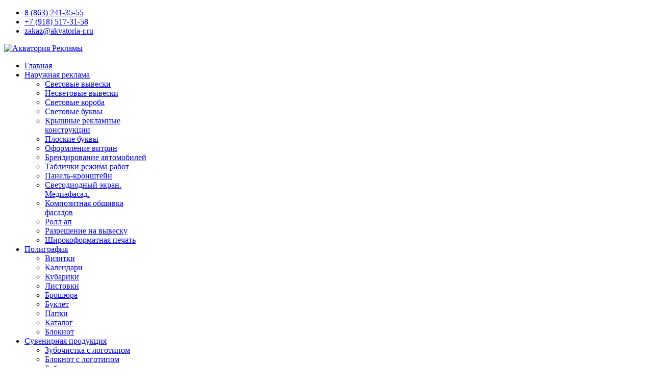

--- FILE ---
content_type: text/html; charset=utf-8
request_url: https://akvatoria-r.ru/info/novosti/item/260-informatsionnoe-oformlenie-torgovogo-zala
body_size: 45511
content:

<!doctype html>
<html prefix="og: http://ogp.me/ns#" lang="ru-ru" dir="ltr">
    <head>
  <link rel="icon" href="https://akvatoria-ru/images/favicon.png" type="image/x-icon">
  
        <meta charset="utf-8">
        <meta name="viewport" content="width=device-width, initial-scale=1, shrink-to-fit=no">
        <link rel="canonical" href="https://akvatoria-r.ru/info/novosti/item/260-informatsionnoe-oformlenie-torgovogo-zala">
        <base href="https://akvatoria-r.ru/info/novosti/item/260-informatsionnoe-oformlenie-torgovogo-zala" />
	<meta http-equiv="content-type" content="text/html; charset=utf-8" />
	<meta name="author" content="Jonikvest" />
	<meta property="og:url" content="https://akvatoria-r.ru/info/novosti/item/260-informatsionnoe-oformlenie-torgovogo-zala" />
	<meta property="og:type" content="article" />
	<meta property="og:title" content="Информационное оформление торгового зала" />
	<meta property="og:description" content=" Стенд для потребителей с карманами. Изготовление и монтаж Табличка открыто/закрыто на присоске " />
	<meta property="og:image" content="https://akvatoria-r.ru/media/k2/items/cache/665e3353c5a0a1298b58f0408e39e998_M.jpg" />
	<meta name="image" content="https://akvatoria-r.ru/media/k2/items/cache/665e3353c5a0a1298b58f0408e39e998_M.jpg" />
	<meta name="twitter:card" content="summary" />
	<meta name="twitter:title" content="Информационное оформление торгового зала" />
	<meta name="twitter:description" content=" Стенд для потребителей с карманами. Изготовление и монтаж Табличка открыто/закрыто на присоске " />
	<meta name="twitter:image" content="https://akvatoria-r.ru/media/k2/items/cache/665e3353c5a0a1298b58f0408e39e998_M.jpg" />
	<meta name="twitter:image:alt" content="Информационное оформление торгового зала" />
	<meta name="description" content=" Стенд для потребителей с карманами. Изготовление и монтаж Табличка открыто/закрыто на присоске " />
	<meta name="generator" content="Joomla! - Open Source Content Management" />
	<title>Информационное оформление торгового зала</title>
	<link href="/info/novosti/item/260-informatsionnoe-oformlenie-torgovogo-zala" rel="canonical" />
	<link href="/images/favicon.png" rel="shortcut icon" type="image/vnd.microsoft.icon" />
	<link href="/templates/shaper_helixultimate/favicon.ico" rel="shortcut icon" type="image/vnd.microsoft.icon" />
	<link href="https://akvatoria-r.ru/component/search/?Itemid=227&amp;id=260:informatsionnoe-oformlenie-torgovogo-zala&amp;format=opensearch" rel="search" title="Искать Акватория Рекламы" type="application/opensearchdescription+xml" />
	<link href="https://cdn.jsdelivr.net/npm/magnific-popup@1.1.0/dist/magnific-popup.min.css" rel="stylesheet" type="text/css" />
	<link href="https://cdn.jsdelivr.net/npm/simple-line-icons@2.4.1/css/simple-line-icons.css" rel="stylesheet" type="text/css" />
	<link href="/components/com_k2/css/k2.css?v=2.10.3&b=20200429" rel="stylesheet" type="text/css" />
	<link href="https://akvatoria-r.ru/media/ext_tss/assets/css/ext_tss.css" rel="stylesheet" type="text/css" />
	<link href="https://cdn.jsdelivr.net/npm/@fancyapps/fancybox@3.5.7/dist/jquery.fancybox.min.css" rel="stylesheet" type="text/css" />
	<link href="/plugins/content/jw_sigpro/jw_sigpro/tmpl/Classic/css/template.css" rel="stylesheet" type="text/css" media="screen" />
	<link href="/plugins/content/jw_sigpro/jw_sigpro/includes/css/print.css" rel="stylesheet" type="text/css" media="print" />
	<link href="/templates/shaper_helixultimate/css/bootstrap.min.css" rel="stylesheet" type="text/css" />
	<link href="/templates/shaper_helixultimate/css/font-awesome.min.css" rel="stylesheet" type="text/css" />
	<link href="/templates/shaper_helixultimate/css/fa-v4-shims.css" rel="stylesheet" type="text/css" />
	<link href="/templates/shaper_helixultimate/css/template.css" rel="stylesheet" type="text/css" />
	<link href="/templates/shaper_helixultimate/css/presets/preset1.css" rel="stylesheet" type="text/css" />
	<link href="/templates/shaper_helixultimate/css/custom.css" rel="stylesheet" type="text/css" />
	<link href="https://akvatoria-r.ru/modules/mod_st_cookie/tmpl/css/mod_st_cookie.css" rel="stylesheet" type="text/css" />
	<style type="text/css">

                        /* K2 - Magnific Popup Overrides */
                        .mfp-iframe-holder {padding:10px;}
                        .mfp-iframe-holder .mfp-content {max-width:100%;width:100%;height:100%;}
                        .mfp-iframe-scaler iframe {background:#fff;padding:10px;box-sizing:border-box;box-shadow:none;}
                    
        /* Custom for SIGPro */
        b.fancyboxCounter {margin-right:10px;}
        .fancybox-caption__body {overflow:visible;}
    h1{font-family: 'Arial', sans-serif;}
.logo-image {height:60px;}.logo-image-phone {height:60px;}.logo-image {height:60px;}.logo-image-phone {height:60px;}#sp-section-1{ margin:10px 0px 10px 0px; }
	</style>
	<script src="/media/jui/js/jquery.min.js?494546b1fa5115d00e192db95687d9ec" type="text/javascript"></script>
	<script src="/media/jui/js/jquery-noconflict.js?494546b1fa5115d00e192db95687d9ec" type="text/javascript"></script>
	<script src="/media/jui/js/jquery-migrate.min.js?494546b1fa5115d00e192db95687d9ec" type="text/javascript"></script>
	<script src="https://cdn.jsdelivr.net/npm/magnific-popup@1.1.0/dist/jquery.magnific-popup.min.js" type="text/javascript"></script>
	<script src="/media/k2/assets/js/k2.frontend.js?v=2.10.3&b=20200429&sitepath=/" type="text/javascript"></script>
	<script src="https://akvatoria-r.ru/media/ext_tss/assets/js/ext_tss.js" type="text/javascript" defer="defer"></script>
	<script src="https://cdn.jsdelivr.net/npm/@fancyapps/fancybox@3.5.7/dist/jquery.fancybox.min.js" type="text/javascript"></script>
	<script src="/plugins/content/jw_sigpro/jw_sigpro/includes/js/behaviour.js" type="text/javascript"></script>
	<script src="/templates/shaper_helixultimate/js/popper.min.js" type="text/javascript"></script>
	<script src="/templates/shaper_helixultimate/js/bootstrap.min.js" type="text/javascript"></script>
	<script src="/templates/shaper_helixultimate/js/main.js" type="text/javascript"></script>
	<script src="https://akvatoria-r.ru/modules/mod_st_cookie/tmpl/js/mod_st_cookie.js" type="text/javascript"></script>
	<script type="text/javascript">
var elle_sliders_nfa = 0;
        (function($) {
            $(document).ready(function() {
                $('a.fancybox-gallery').fancybox({
                    buttons: [
                        'slideShow',
                        'fullScreen',
                        'thumbs',
                        'share',
                        //'download',
                        //'zoom',
                        'close'
                    ],
                    slideShow: {
                        autoStart: false,
                        speed: 5000
                    },
                    beforeShow: function(instance, current) {
                        if (current.type === 'image') {
                            var title = current.opts.$orig.attr('title');
                            current.opts.caption = (title.length ? '<b class="fancyboxCounter">Image ' + (current.index + 1) + ' of ' + instance.group.length + '</b>' + ' | ' + title : '');
                        }
                    }
                });
            });
        })(jQuery);
    var elle_sliders_nfa = 0;var elle_sliders_nfa = 0;template="shaper_helixultimate";
	</script>
	<script type="application/ld+json">

                {
                    "@context": "https://schema.org",
                    "@type": "Article",
                    "mainEntityOfPage": {
                        "@type": "WebPage",
                        "@id": "https://akvatoria-r.ru/info/novosti/item/260-informatsionnoe-oformlenie-torgovogo-zala"
                    },
                    "url": "https://akvatoria-r.ru/info/novosti/item/260-informatsionnoe-oformlenie-torgovogo-zala",
                    "headline": "Информационное оформление торгового зала",
                    "image": [
                        "https://akvatoria-r.ru/media/k2/items/cache/665e3353c5a0a1298b58f0408e39e998_XL.jpg",
                        "https://akvatoria-r.ru/media/k2/items/cache/665e3353c5a0a1298b58f0408e39e998_L.jpg",
                        "https://akvatoria-r.ru/media/k2/items/cache/665e3353c5a0a1298b58f0408e39e998_M.jpg",
                        "https://akvatoria-r.ru/media/k2/items/cache/665e3353c5a0a1298b58f0408e39e998_S.jpg",
                        "https://akvatoria-r.ru/media/k2/items/cache/665e3353c5a0a1298b58f0408e39e998_XS.jpg",
                        "https://akvatoria-r.ru/media/k2/items/cache/665e3353c5a0a1298b58f0408e39e998_Generic.jpg"
                    ],
                    "datePublished": "2023-09-20 20:21:04",
                    "dateModified": "2023-09-20 20:21:04",
                    "author": {
                        "@type": "Person",
                        "name": "Jonikvest",
                        "url": "https://akvatoria-r.ru/info/novosti/itemlist/user/530-jonikvest"
                    },
                    "publisher": {
                        "@type": "Organization",
                        "name": "Акватория Рекламы",
                        "url": "https://akvatoria-r.ru/",
                        "logo": {
                            "@type": "ImageObject",
                            "name": "Акватория Рекламы",
                            "width": "",
                            "height": "",
                            "url": "https://akvatoria-r.ru/"
                        }
                    },
                    "articleSection": "https://akvatoria-r.ru/info/novosti",
                    "keywords": "",
                    "description": " Стенд для потребителей с карманами. Изготовление и монтаж Табличка открыто/закрыто на присоске",
                    "articleBody": " Стенд для потребителей с карманами. Изготовление и монтаж Табличка открыто/закрыто на присоске  "
                }
                
	</script>
          
          <!-- Yandex.Metrika counter -->
<script type="text/javascript" >
   (function(m,e,t,r,i,k,a){m[i]=m[i]||function(){(m[i].a=m[i].a||[]).push(arguments)};
   m[i].l=1*new Date();k=e.createElement(t),a=e.getElementsByTagName(t)[0],k.async=1,k.src=r,a.parentNode.insertBefore(k,a)})
   (window, document, "script", "https://mc.yandex.ru/metrika/tag.js", "ym");

   ym(71406844, "init", {
        clickmap:true,
        trackLinks:true,
        accurateTrackBounce:true,
        webvisor:true
   });
</script>
<noscript><div><img src="https://mc.yandex.ru/watch/71406844" style="position:absolute; left:-9999px;" alt="" /></div></noscript>
<!-- /Yandex.Metrika counter -->
          
    </head>
    <body class="site helix-ultimate com-k2 view-item layout-default task-none itemid-227 ru-ru ltr sticky-header layout-fluid offcanvas-init offcanvs-position-left">
    
    <div class="body-wrapper">
        <div class="body-innerwrapper">
            <div id="sp-top-bar"><div class="container"><div class="container-inner"><div class="row"><div id="sp-top1" class="col-lg-6"><div class="sp-column text-center text-lg-left"></div></div><div id="sp-top2" class="col-lg-6"><div class="sp-column text-center text-lg-right"><ul class="sp-contact-info"><li class="sp-contact-phone"><span class="fa fa-phone" aria-hidden="true"></span> <a href="tel:88632413555">8 (863) 241-35-55</a></li><li class="sp-contact-mobile"><span class="fa fa-mobile" aria-hidden="true"></span> <a href="tel:+79185173158">+7 (918) 517-31-58</a></li><li class="sp-contact-email"><span class="fa fa-envelope" aria-hidden="true"></span> <a href="mailto:zakaz@akvatoria-r.ru">zakaz@akvatoria-r.ru</a></li></ul></div></div></div></div></div></div><header id="sp-header"><div class="container"><div class="container-inner"><div class="row"><div id="sp-logo" class="col-12 col-lg-3"><div class="sp-column"><a id="offcanvas-toggler" aria-label="Navigation" class="offcanvas-toggler-left d-block d-lg-none" href="#"><span class="fa fa-bars" aria-hidden="true" title="Navigation"></span></a><div class="logo"><a href="/"><img class="logo-image" src="/images/logo.png" alt="Акватория Рекламы"></a></div></div></div><div id="sp-menu" class="d-none d-lg-block col-lg-9"><div class="sp-column"><nav class="sp-megamenu-wrapper" role="navigation"><ul class="sp-megamenu-parent menu-animation-fade-up d-none d-lg-block"><li class="sp-menu-item"><a  href="/" >Главная</a></li><li class="sp-menu-item sp-has-child"><a  href="/" >Наружная реклама</a><div class="sp-dropdown sp-dropdown-main sp-menu-right" style="width: 240px;"><div class="sp-dropdown-inner"><ul class="sp-dropdown-items"><li class="sp-menu-item"><a  href="/naruzhnaya-reklama/svetovye-vyveski" >Световые вывески</a></li><li class="sp-menu-item"><a  href="/naruzhnaya-reklama/kompozitnye-vyveski" >Несветовые вывески</a></li><li class="sp-menu-item"><a  href="/naruzhnaya-reklama/svetovye-koroba" >Световые короба</a></li><li class="sp-menu-item"><a  href="/naruzhnaya-reklama/svetovye-bukvy" >Световые буквы</a></li><li class="sp-menu-item"><a  href="/naruzhnaya-reklama/kryshnye-reklamnye-konstruktsii" >Крышные рекламные конструкции</a></li><li class="sp-menu-item"><a  href="/naruzhnaya-reklama/ploskie-bukvy" >Плоские буквы</a></li><li class="sp-menu-item"><a  href="/naruzhnaya-reklama/oformlenie-vitrin" >Оформление витрин</a></li><li class="sp-menu-item"><a  href="/naruzhnaya-reklama/brendirovanie-avtomobilej" >Брендирование автомобилей</a></li><li class="sp-menu-item"><a  href="/naruzhnaya-reklama/tablichki-rezhima-rabot" >Таблички режима работ</a></li><li class="sp-menu-item"><a  href="/naruzhnaya-reklama/konsol" > Панель-кронштейн</a></li><li class="sp-menu-item"><a  href="/naruzhnaya-reklama/svetodiodnyj-ekran-mediafasad" >Светодиодный экран. Медиафасад.</a></li><li class="sp-menu-item"><a  href="/naruzhnaya-reklama/kompozitnaya-obshivka-fasadov" >Композитная обшивка фасадов</a></li><li class="sp-menu-item"><a  href="/naruzhnaya-reklama/roll-ap" >Ролл ап</a></li><li class="sp-menu-item"><a  href="/naruzhnaya-reklama/dokumenty-na-reklamu" >Разрешение на вывеску</a></li><li class="sp-menu-item"><a  href="/naruzhnaya-reklama/shirokoformatnaya-pechat" >Широкоформатная печать</a></li></ul></div></div></li><li class="sp-menu-item sp-has-child"><a  href="/" >Полиграфия</a><div class="sp-dropdown sp-dropdown-main sp-menu-right" style="width: 240px;"><div class="sp-dropdown-inner"><ul class="sp-dropdown-items"><li class="sp-menu-item"><a  href="/poligrafiya/vizitki" >Визитки</a></li><li class="sp-menu-item"><a  href="/poligrafiya/kalendari" >Календари</a></li><li class="sp-menu-item"><a  href="/poligrafiya/kubariki" >Кубарики</a></li><li class="sp-menu-item"><a  href="/poligrafiya/listovki" >Листовки</a></li><li class="sp-menu-item"><a  href="/poligrafiya/broshyura" >Брошюра</a></li><li class="sp-menu-item"><a  href="/poligrafiya/buklet" >Буклет</a></li><li class="sp-menu-item"><a  href="/poligrafiya/papki" >Папки</a></li><li class="sp-menu-item"><a  href="/poligrafiya/katalog" >Каталог</a></li><li class="sp-menu-item"><a  href="/poligrafiya/bloknot" >Блокнот</a></li></ul></div></div></li><li class="sp-menu-item sp-has-child"><a  href="/suvenirnaya-produktsiya" >Сувенирная продукция</a><div class="sp-dropdown sp-dropdown-main sp-menu-right" style="width: 240px;"><div class="sp-dropdown-inner"><ul class="sp-dropdown-items"><li class="sp-menu-item"><a  href="/suvenirnaya-produktsiya/zubochistka-s-logotipom" >Зубочистка с логотипом</a></li><li class="sp-menu-item"><a  href="/suvenirnaya-produktsiya/bloknot-s-logotipom" >Блокнот с логотипом</a></li><li class="sp-menu-item"><a  href="/suvenirnaya-produktsiya/bejdzh" >Бейдж</a></li><li class="sp-menu-item"><a  href="/suvenirnaya-produktsiya/kruzhki-s-izobrazheniem" >Кружки с изображением</a></li><li class="sp-menu-item"><a  href="/suvenirnaya-produktsiya/novogodnie-suveniry" >Новогодние сувениры</a></li><li class="sp-menu-item"><a  href="/suvenirnaya-produktsiya/pakety-s-logotipom" >Пакеты с логотипом</a></li><li class="sp-menu-item"><a  href="/suvenirnaya-produktsiya/pechat-na-kholste" >Печать на холсте</a></li><li class="sp-menu-item"><a  href="/suvenirnaya-produktsiya/plastikovye-karty" >Пластиковые карты</a></li><li class="sp-menu-item"><a  href="/suvenirnaya-produktsiya/ruchki-s-logotipom" >Ручки с логотипом</a></li><li class="sp-menu-item"><a  href="/suvenirnaya-produktsiya/salfetki-s-logotipom" >Салфетки с логотипом</a></li><li class="sp-menu-item"><a  href="/suvenirnaya-produktsiya/silikonovye-braslety-s-logotipom" >Силиконовые браслеты с логотипом</a></li><li class="sp-menu-item"><a  href="/suvenirnaya-produktsiya/skotch-s-logotipom" >Скотч с логотипом</a></li><li class="sp-menu-item"><a  href="/suvenirnaya-produktsiya/flagi" >Флаги</a></li><li class="sp-menu-item"><a  href="/suvenirnaya-produktsiya/shokolad-s-logotipom" >Шоколад с логотипом</a></li></ul></div></div></li><li class="sp-menu-item sp-has-child active"><a  href="/" >Инфо</a><div class="sp-dropdown sp-dropdown-main sp-menu-right" style="width: 240px;"><div class="sp-dropdown-inner"><ul class="sp-dropdown-items"><li class="sp-menu-item"><a  href="/info/rabochij-protsess" >Рабочий процесс</a></li><li class="sp-menu-item"><a  href="/info/stati" >Статьи</a></li><li class="sp-menu-item"><a  href="/info/aktsii" >Акции</a></li><li class="sp-menu-item current-item active"><a  href="/info/novosti" >Новости</a></li><li class="sp-menu-item"><a  href="/info/nashi-raboty" >Наши работы</a></li><li class="sp-menu-item"><a  href="/info/media-roll" >Медиа</a></li><li class="sp-menu-item"><a  href="/info/usloviya-dlya-fiz-lits" >Условия для физ. лиц</a></li><li class="sp-menu-item"><a  href="/info/soglasie-na-obrabotku-personalnykh-dannykh" >Согласие на обработку персональных данных</a></li></ul></div></div></li><li class="sp-menu-item sp-has-child"><a  href="https://akvatoria-r.ru/#contact" >Контакты</a><div class="sp-dropdown sp-dropdown-main sp-menu-right" style="width: 240px;"><div class="sp-dropdown-inner"><ul class="sp-dropdown-items"><li class="sp-menu-item"><a  href="/kontakty/rekvizity" >Реквизиты</a></li></ul></div></div></li><li class="sp-menu-item"><a  href="/nashi-raboty" >Наши работы</a></li></ul></nav></div></div></div></div></div></header>            <section id="sp-section-1"><div class="container"><div class="container-inner"><div class="row"><div id="sp-breadcrumb" class="col-lg-12 "><div class="sp-column "><div class="sp-module "><div class="sp-module-content">
<ol itemscope itemtype="https://schema.org/BreadcrumbList" class="breadcrumb">
			<li class="float-left">
			<span class="divider fa fa-location" aria-hidden="true"></span>
		</li>
	
				<li itemprop="itemListElement" itemscope itemtype="https://schema.org/ListItem" class="breadcrumb-item"><a itemprop="item" href="/" class="pathway"><span itemprop="name">Главная</span></a>				<meta itemprop="position" content="1">
			</li>
					<li itemprop="itemListElement" itemscope itemtype="https://schema.org/ListItem" class="breadcrumb-item"><span itemprop="name">Инфо</span>				<meta itemprop="position" content="2">
			</li>
					<li itemprop="itemListElement" itemscope itemtype="https://schema.org/ListItem" class="breadcrumb-item"><a itemprop="item" href="/info/novosti" class="pathway"><span itemprop="name">Новости</span></a>				<meta itemprop="position" content="3">
			</li>
					<li itemprop="itemListElement" itemscope itemtype="https://schema.org/ListItem" class="breadcrumb-item active"><span itemprop="name">Информационное оформление торгового зала</span>				<meta itemprop="position" content="4">
			</li>
		</ol>
</div></div></div></div></div></div></div></section><section id="sp-section-2"><div class="row"><div id="sp-title" class="col-lg-12 "><div class="sp-column "></div></div></div></section><section id="sp-main-body"><div class="container"><div class="container-inner"><div class="row"><main id="sp-component" class="col-lg-12 " role="main"><div class="sp-column "><div id="system-message-container">
	</div>


<!-- Start K2 Item Layout -->
<span id="startOfPageId260"></span>

<div id="k2Container" class="itemView">
    <!-- Plugins: BeforeDisplay -->
    
    <!-- K2 Plugins: K2BeforeDisplay -->
    
    <div class="itemHeader">
                <!-- Date created -->
        <span class="itemDateCreated">
            Среда, 20 сентября 2023 23:21        </span>
        
                <!-- Item title -->
        <h2 class="itemTitle">
            
            Информационное оформление торгового зала
                    </h2>
        
            </div>

    <!-- Plugins: AfterDisplayTitle -->
    
    <!-- K2 Plugins: K2AfterDisplayTitle -->
    
        <div class="itemToolbar">
        <ul>
                        <!-- Font Resizer -->
            <li>
                <span class="itemTextResizerTitle">размер шрифта</span>
                <a href="#" id="fontDecrease">
                    <span>уменьшить размер шрифта</span>
                </a>
                <a href="#" id="fontIncrease">
                    <span>увеличить размер шрифта</span>
                </a>
            </li>
            
                        <!-- Print Button -->
            <li>
                <a class="itemPrintLink" rel="nofollow" href="/info/novosti/item/260-informatsionnoe-oformlenie-torgovogo-zala?tmpl=component&amp;print=1" onclick="window.open(this.href,'printWindow','width=900,height=600,location=no,menubar=no,resizable=yes,scrollbars=yes'); return false;">
                    <span>Печать</span>
                </a>
            </li>
            
                        <!-- Email Button -->
            <li>
                <a class="itemEmailLink" rel="nofollow" href="/component/mailto/?tmpl=component&amp;template=shaper_helixultimate&amp;link=51611bed3372fdb15af02026bd411f99741993d0" onclick="window.open(this.href,'emailWindow','width=400,height=350,location=no,menubar=no,resizable=no,scrollbars=no'); return false;">
                    <span>Эл. почта</span>
                </a>
            </li>
            
                        <!-- Item Social Button -->
            <li>
                <script src="https://yastatic.net/share2/share.js"></script>
<div class="ya-share2" data-curtain data-shape="round" data-services="vkontakte,odnoklassniki,telegram,whatsapp"></div>            </li>
            
            
                        <!-- Anchor link to item image gallery below - if it exists -->
            <li>
                <a class="itemImageGalleryLink k2Anchor" href="/info/novosti/item/260-informatsionnoe-oformlenie-torgovogo-zala#itemImageGalleryAnchor">Галерея изображений</a>
            </li>
            
                        <!-- Anchor link to comments below - if enabled -->
            <li>
                                                <a class="itemCommentsLink k2Anchor" href="/info/novosti/item/260-informatsionnoe-oformlenie-torgovogo-zala#itemCommentsAnchor">Станьте первым комментатором!</a>
                                            </li>
                    </ul>
        <div class="clr"></div>
    </div>
    
        <!-- Item Rating -->
    <div class="itemRatingBlock">
        <span>Оцените материал</span>
        <div class="itemRatingForm">
            <ul class="itemRatingList">
                <li class="itemCurrentRating" id="itemCurrentRating260" style="width:0%;"></li>
                <li><a href="#" data-id="260" title="1 звезда из 5" class="one-star">1</a></li>
                <li><a href="#" data-id="260" title="2 звезды из 5" class="two-stars">2</a></li>
                <li><a href="#" data-id="260" title="3 звезды из 5" class="three-stars">3</a></li>
                <li><a href="#" data-id="260" title="4 звезды из 5" class="four-stars">4</a></li>
                <li><a href="#" data-id="260" title="5 звезд из 5" class="five-stars">5</a></li>
            </ul>
            <div id="itemRatingLog260" class="itemRatingLog">(0 голосов)</div>
            <div class="clr"></div>
        </div>
        <div class="clr"></div>
    </div>
    
    <div class="itemBody">
        <!-- Plugins: BeforeDisplayContent -->
        
        <!-- K2 Plugins: K2BeforeDisplayContent -->
        
                <!-- Item Image -->
        <div class="itemImageBlock">
            <span class="itemImage">
                <a data-k2-modal="image" href="/media/k2/items/cache/665e3353c5a0a1298b58f0408e39e998_XL.jpg" title="Нажмите для предварительного просмотра изображения">
                    <img src="/media/k2/items/cache/665e3353c5a0a1298b58f0408e39e998_L.jpg" alt="Информационное оформление торгового зала" style="width:600px; height:auto;" />
                </a>
            </span>

            
            
            <div class="clr"></div>
        </div>
        
        
                <!-- Item introtext -->
        <div class="itemIntroText">
            <p> Стенд для потребителей с карманами. Изготовление и монтаж<br /> Табличка открыто/закрыто на присоске</p>
        </div>
        
                <!-- Item fulltext -->
        <div class="itemFullText">
            
<p> </p>        </div>
        
        
        <div class="clr"></div>

        
                <div class="itemContentFooter">
                        <!-- Item Hits -->
            <span class="itemHits">
                Прочитано <b>205</b> раз            </span>
            
            
            <div class="clr"></div>
        </div>
        
        <!-- Plugins: AfterDisplayContent -->
        
        <!-- K2 Plugins: K2AfterDisplayContent -->
        
        <div class="clr"></div>
    </div>

    
        <div class="itemLinks">
                <!-- Item category -->
        <div class="itemCategory">
            <span>Опубликовано в</span>
            <a href="/info/novosti">Новости</a>
        </div>
        
        
        
        <div class="clr"></div>
    </div>
    
    
        
        
    <div class="clr"></div>

    
        <!-- Item image gallery -->
    <a name="itemImageGalleryAnchor" id="itemImageGalleryAnchor"></a>
    <div class="itemImageGallery">
        <h3>Галерея изображений</h3>
        

<!-- JoomlaWorks "Simple Image Gallery Pro" Plugin (v3.8.0) starts here -->

<ul id="sigProIdc5451e4408" class="sigProContainer sigProClassic">
		<li class="sigProThumb">
		<span class="sigProLinkOuterWrapper">
			<span class="sigProLinkWrapper">
				<a href="/media/k2/galleries/260/__.jpg" class="sigProLink fancybox-gallery" style="width:200px;height:160px;" rel="[galleryc5451e4408]" title="&lt;b&gt;Navigation tip:&lt;/b&gt; Click on the right or left side of the image to see the next or previous image respectively.&lt;br /&gt;&lt;br /&gt;You are browsing images from the page:&lt;br /&gt;&lt;span class=&quot;sigProPopupCaption&quot;&gt;&lt;/span&gt;&lt;br /&gt;&lt;a class=&quot;sigProDownloadLink&quot; href=&quot;/plugins/content/jw_sigpro/jw_sigpro/includes/download.php?file=media/k2/galleries/260/__.jpg&quot; download&gt;Download this image&lt;/a&gt;" target="_blank" data-thumb="/cache/jw_sigpro/jwsigpro_cache_c5451e4408___.jpg" data-fancybox="galleryc5451e4408">
										<img class="sigProImg" src="/plugins/content/jw_sigpro/jw_sigpro/includes/images/transparent.gif" alt="Click to enlarge image __.jpg" title="Click to enlarge image __.jpg" style="width:200px;height:160px;background-image:url('/cache/jw_sigpro/jwsigpro_cache_c5451e4408___.jpg');" />
															<span class="sigProPseudoCaption"><b></b></span>
					<span class="sigProCaption" title=""></span>
									</a>
			</span>
		</span>
	</li>
		<li class="sigProThumb">
		<span class="sigProLinkOuterWrapper">
			<span class="sigProLinkWrapper">
				<a href="/media/k2/galleries/260/___.jpg" class="sigProLink fancybox-gallery" style="width:200px;height:160px;" rel="[galleryc5451e4408]" title="&lt;b&gt;Navigation tip:&lt;/b&gt; Click on the right or left side of the image to see the next or previous image respectively.&lt;br /&gt;&lt;br /&gt;You are browsing images from the page:&lt;br /&gt;&lt;span class=&quot;sigProPopupCaption&quot;&gt;&lt;/span&gt;&lt;br /&gt;&lt;a class=&quot;sigProDownloadLink&quot; href=&quot;/plugins/content/jw_sigpro/jw_sigpro/includes/download.php?file=media/k2/galleries/260/___.jpg&quot; download&gt;Download this image&lt;/a&gt;" target="_blank" data-thumb="/cache/jw_sigpro/jwsigpro_cache_c5451e4408____.jpg" data-fancybox="galleryc5451e4408">
										<img class="sigProImg" src="/plugins/content/jw_sigpro/jw_sigpro/includes/images/transparent.gif" alt="Click to enlarge image ___.jpg" title="Click to enlarge image ___.jpg" style="width:200px;height:160px;background-image:url('/cache/jw_sigpro/jwsigpro_cache_c5451e4408____.jpg');" />
															<span class="sigProPseudoCaption"><b></b></span>
					<span class="sigProCaption" title=""></span>
									</a>
			</span>
		</span>
	</li>
		<li class="sigProClear">&nbsp;</li>
</ul>


<div class="sigProPrintMessage">
	View the embedded image gallery online at:
	<br />
	<a title="" href="https://akvatoria-r.ru/info/novosti/item/260-informatsionnoe-oformlenie-torgovogo-zala#sigProIdc5451e4408">https://akvatoria-r.ru/info/novosti/item/260-informatsionnoe-oformlenie-torgovogo-zala#sigProIdc5451e4408</a>
</div>

<!-- JoomlaWorks "Simple Image Gallery Pro" Plugin (v3.8.0) ends here -->

    </div>
    
        <!-- Item navigation -->
    <div class="itemNavigation">
        <span class="itemNavigationTitle">Другие материалы в этой категории:</span>

                <a class="itemPrevious" href="/info/novosti/item/259-oformlenie-vkhoda-v-magazin">&laquo; Оформление входа в магазин</a>
        
                <a class="itemNext" href="/info/novosti/item/261-penoplast-v-reklame">Пенопласт в рекламе &raquo;</a>
            </div>
    
    <!-- Plugins: AfterDisplay -->
    
    <!-- K2 Plugins: K2AfterDisplay -->
    
        <!-- K2 Plugins: K2CommentsBlock -->
        
        <!-- Item comments -->
    <a name="itemCommentsAnchor" id="itemCommentsAnchor"></a>
    <div class="itemComments">
        
        
                <!-- Item comments form -->
        <div class="itemCommentsForm">
            
<!-- Comments Form -->
<h3>Оставить комментарий</h3>

<p class="itemCommentsFormNotes">
        Убедитесь, что вы вводите (*) необходимую информацию, где нужно<br /> HTML-коды запрещены    </p>

<form action="/index.php" method="post" id="comment-form" class="form-validate">
    <label class="formComment" for="commentText">Сообщение *</label>
    <textarea rows="20" cols="10" class="inputbox" onblur="if(this.value=='') this.value='введите ваше сообщение...';" onfocus="if(this.value=='введите ваше сообщение...') this.value='';" name="commentText" id="commentText">введите ваше сообщение...</textarea>

    <label class="formName" for="userName">Имя *</label>
    <input class="inputbox" type="text" name="userName" id="userName" value="введите свое имя ..." onblur="if(this.value=='') this.value='введите свое имя ...';" onfocus="if(this.value=='введите свое имя ...') this.value='';" />

    <label class="formEmail" for="commentEmail">Эл. почта *</label>
    <input class="inputbox" type="text" name="commentEmail" id="commentEmail" value="введите ваш адрес электронной почты ..." onblur="if(this.value=='') this.value='введите ваш адрес электронной почты ...';" onfocus="if(this.value=='введите ваш адрес электронной почты ...') this.value='';" />

    <label class="formUrl" for="commentURL">Адрес сайта</label>
    <input class="inputbox" type="text" name="commentURL" id="commentURL" value="введите адрес вашего сайта ..." onblur="if(this.value=='') this.value='введите адрес вашего сайта ...';" onfocus="if(this.value=='введите адрес вашего сайта ...') this.value='';" />

    
    <input type="submit" class="button" id="submitCommentButton" value="Оставить комментарий" />

    <span id="formLog"></span>

    <input type="hidden" name="option" value="com_k2" />
    <input type="hidden" name="view" value="item" />
    <input type="hidden" name="task" value="comment" />
    <input type="hidden" name="itemID" value="260" />
    <input type="hidden" name="2f4b50a99b47aa37d944a25e8abd0e20" value="1" /></form>
        </div>
        
            </div>
    
        <div class="itemBackToTop">
        <a class="k2Anchor" href="/info/novosti/item/260-informatsionnoe-oformlenie-torgovogo-zala#startOfPageId260">
            Наверх        </a>
    </div>
    
    <div class="clr"></div>
</div>
<!-- End K2 Item Layout -->

<!-- JoomlaWorks "K2" (v2.10.3) | Learn more about K2 at https://getk2.org -->

</div></main></div></div></div></section><section id="sp-bottom"><div class="container"><div class="container-inner"><div class="row"><div id="sp-bottom1" class="col-sm-col-sm-6 col-lg-3 "><div class="sp-column "><div class="sp-module "><h3 class="sp-module-title">О компании</h3><div class="sp-module-content">

<div class="custom"  >
	<p>Вам необходимо изготовить рекламу - это "Акватория рекламы". Наше рекламное агентство работает с 2005 года, каждый год мы работаем для Вас.<br /><br />Рекламное агентство "Акватория рекламы" предлагает изготовление вывесок, табличек, стендов, брендирование автотранспорта, печать и монтаж баннеров, пленки, полиграфическая и сувенирная продукция с логотипом компании</p>
<p> </p>
<p> </p>
<p> </p></div>
</div></div></div></div><div id="sp-bottom2" class="col-sm-col-sm-6 col-lg-3 "><div class="sp-column "><div class="sp-module "><h3 class="sp-module-title">Новости</h3><div class="sp-module-content"><ul class="latestnews">
	<li>
		<a href="/suvenirnaya-produktsiya/shokolad-s-logotipom">
			Шоколад с логотипом			<span>01 ноября 2024</span>
		</a>
	</li>
	<li>
		<a href="/poligrafiya/bloknot">
			Блокнот			<span>18 сентября 2024</span>
		</a>
	</li>
</ul>
</div></div></div></div><div id="sp-bottom3" class="col-lg-3 "><div class="sp-column "><div class="sp-module "><h3 class="sp-module-title">Блог</h3><div class="sp-module-content"><ul class="menu">
<li class="item-224"><a href="/info/aktsii" >Акции</a></li><li class="item-225"><a href="/info/stati" >Статьи</a></li><li class="item-228 current active"><a href="/info/novosti" >Новости</a></li></ul>
</div></div></div></div><div id="sp-search" class="col-lg-3 "><div class="sp-column "><div class="sp-module "><h3 class="sp-module-title">Поиск</h3><div class="sp-module-content"><div class="search">
	<form action="/info/novosti" method="post">
		<div class="input-group"><input name="searchword" id="mod-search-searchword100" class="form-control" type="search" placeholder="Найти..."><span class="input-group-btn"><button class="btn btn-primary" onclick="this.form.searchword.focus();">Искать</button></span></div>		<input type="hidden" name="task" value="search">
		<input type="hidden" name="option" value="com_search">
		<input type="hidden" name="Itemid" value="227">
	</form>
</div>
</div></div></div></div></div></div></div></section><footer id="sp-footer"><div class="container"><div class="container-inner"><div class="row"><div id="sp-footer1" class="col-lg-12 "><div class="sp-column "><div class="sp-module "><div class="sp-module-content">
<div id="cookieBanner">
	<div class="cookieContent">
		<span class="cookieText">
Для того, чтобы мы могли качественно предоставить Вам услуги, мы используем cookies, которые сохраняются на Вашем компьютере. Нажимая СОГЛАСЕН, Вы подтверждаете то, что Вы проинформированы об использовании cookies на нашем сайте. Отключить cookies Вы можете в настройках своего браузера.</span>
		<span class="cookieButton">
 <a href="#" id="acceptCookies">СОГЛАСЕН</a>
	</span>
	</div>
</div>
</div></div><span class="sp-copyright">2026 г. Акватория Рекламы. Стоимость услуг, указанная на сайте, не является публичной офертой определяемой положениями Статьи 437(2) ГК РФ.</span></div></div></div></div></div></footer>        </div>
    </div>

    <!-- Off Canvas Menu -->
    <div class="offcanvas-overlay"></div>
    <div class="offcanvas-menu">
        <a href="#" class="close-offcanvas"><span class="fa fa-remove"></span></a>
        <div class="offcanvas-inner">
                            <div class="sp-module "><div class="sp-module-content"><ul class="menu">
<li class="item-101 default"><a href="/" >Главная</a></li><li class="item-168 menu-deeper menu-parent"><span class="nav-header ">Наружная реклама<span class="menu-toggler"></span></span>
<ul class="menu-child"><li class="item-169"><a href="/naruzhnaya-reklama/svetovye-vyveski" >Световые вывески</a></li><li class="item-170"><a href="/naruzhnaya-reklama/kompozitnye-vyveski" >Несветовые вывески</a></li><li class="item-171"><a href="/naruzhnaya-reklama/svetovye-koroba" >Световые короба</a></li><li class="item-172"><a href="/naruzhnaya-reklama/svetovye-bukvy" >Световые буквы</a></li><li class="item-173"><a href="/naruzhnaya-reklama/kryshnye-reklamnye-konstruktsii" >Крышные рекламные конструкции</a></li><li class="item-174"><a href="/naruzhnaya-reklama/ploskie-bukvy" >Плоские буквы</a></li><li class="item-175"><a href="/naruzhnaya-reklama/oformlenie-vitrin" >Оформление витрин</a></li><li class="item-176"><a href="/naruzhnaya-reklama/brendirovanie-avtomobilej" >Брендирование автомобилей</a></li><li class="item-177"><a href="/naruzhnaya-reklama/tablichki-rezhima-rabot" >Таблички режима работ</a></li><li class="item-178"><a href="/naruzhnaya-reklama/konsol" > Панель-кронштейн</a></li><li class="item-179"><a href="/naruzhnaya-reklama/svetodiodnyj-ekran-mediafasad" >Светодиодный экран. Медиафасад.</a></li><li class="item-180"><a href="/naruzhnaya-reklama/kompozitnaya-obshivka-fasadov" >Композитная обшивка фасадов</a></li><li class="item-184"><a href="/naruzhnaya-reklama/roll-ap" >Ролл ап</a></li><li class="item-208"><a href="/naruzhnaya-reklama/dokumenty-na-reklamu" >Разрешение на вывеску</a></li><li class="item-232"><a href="/naruzhnaya-reklama/shirokoformatnaya-pechat" >Широкоформатная печать</a></li></ul></li><li class="item-196 menu-deeper menu-parent"><span class="nav-header ">Полиграфия<span class="menu-toggler"></span></span>
<ul class="menu-child"><li class="item-197"><a href="/poligrafiya/vizitki" >Визитки</a></li><li class="item-198"><a href="/poligrafiya/kalendari" >Календари</a></li><li class="item-199"><a href="/poligrafiya/kubariki" >Кубарики</a></li><li class="item-200"><a href="/poligrafiya/listovki" >Листовки</a></li><li class="item-201"><a href="/poligrafiya/broshyura" >Брошюра</a></li><li class="item-202"><a href="/poligrafiya/buklet" >Буклет</a></li><li class="item-203"><a href="/poligrafiya/papki" >Папки</a></li><li class="item-204"><a href="/poligrafiya/katalog" >Каталог</a></li><li class="item-238"><a href="/poligrafiya/bloknot" >Блокнот</a></li></ul></li><li class="item-181 menu-deeper menu-parent"><a href="/suvenirnaya-produktsiya" >Сувенирная продукция<span class="menu-toggler"></span></a><ul class="menu-child"><li class="item-182"><a href="/suvenirnaya-produktsiya/zubochistka-s-logotipom" >Зубочистка с логотипом</a></li><li class="item-183"><a href="/suvenirnaya-produktsiya/bloknot-s-logotipom" >Блокнот с логотипом</a></li><li class="item-185"><a href="/suvenirnaya-produktsiya/bejdzh" >Бейдж</a></li><li class="item-186"><a href="/suvenirnaya-produktsiya/kruzhki-s-izobrazheniem" >Кружки с изображением</a></li><li class="item-187"><a href="/suvenirnaya-produktsiya/novogodnie-suveniry" >Новогодние сувениры</a></li><li class="item-188"><a href="/suvenirnaya-produktsiya/pakety-s-logotipom" >Пакеты с логотипом</a></li><li class="item-189"><a href="/suvenirnaya-produktsiya/pechat-na-kholste" >Печать на холсте</a></li><li class="item-190"><a href="/suvenirnaya-produktsiya/plastikovye-karty" >Пластиковые карты</a></li><li class="item-191"><a href="/suvenirnaya-produktsiya/ruchki-s-logotipom" >Ручки с логотипом</a></li><li class="item-192"><a href="/suvenirnaya-produktsiya/salfetki-s-logotipom" >Салфетки с логотипом</a></li><li class="item-193"><a href="/suvenirnaya-produktsiya/silikonovye-braslety-s-logotipom" >Силиконовые браслеты с логотипом</a></li><li class="item-194"><a href="/suvenirnaya-produktsiya/skotch-s-logotipom" >Скотч с логотипом</a></li><li class="item-195"><a href="/suvenirnaya-produktsiya/flagi" >Флаги</a></li><li class="item-239"><a href="/suvenirnaya-produktsiya/shokolad-s-logotipom" >Шоколад с логотипом</a></li></ul></li><li class="item-205 active menu-deeper menu-parent"><span class="nav-header ">Инфо<span class="menu-toggler"></span></span>
<ul class="menu-child"><li class="item-206"><a href="/info/rabochij-protsess" >Рабочий процесс</a></li><li class="item-209"><a href="/info/stati" >Статьи</a></li><li class="item-210"><a href="/info/aktsii" >Акции</a></li><li class="item-227 current active"><a href="/info/novosti" >Новости</a></li><li class="item-229"><a href="/info/nashi-raboty" >Наши работы</a></li><li class="item-235"><a href="/info/media-roll" >Медиа</a></li><li class="item-236"><a href="/info/usloviya-dlya-fiz-lits" >Условия для физ. лиц</a></li><li class="item-233"><a href="/info/soglasie-na-obrabotku-personalnykh-dannykh" >Согласие на обработку персональных данных</a></li></ul></li><li class="item-230 menu-deeper menu-parent"><a href="https://akvatoria-r.ru/#contact" >Контакты<span class="menu-toggler"></span></a><ul class="menu-child"><li class="item-234"><a href="/kontakty/rekvizity" >Реквизиты</a></li></ul></li><li class="item-237"><a href="/nashi-raboty" >Наши работы</a></li></ul>
</div></div>
                    </div>
    </div>

    
    
    
    <!-- Go to top -->
            <a href="#" class="sp-scroll-up" aria-label="Scroll Up"><span class="fa fa-chevron-up" aria-hidden="true"></span></a>
            </body>
</html>